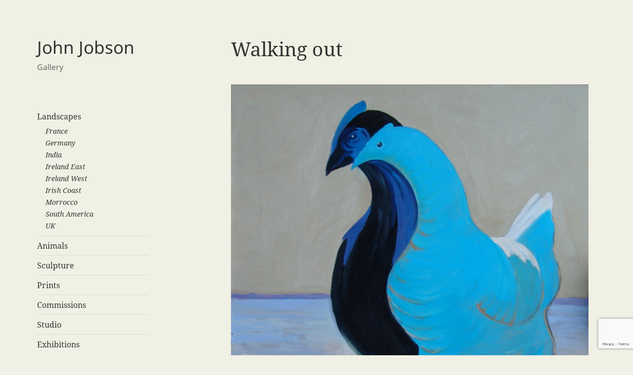

--- FILE ---
content_type: text/html; charset=utf-8
request_url: https://www.google.com/recaptcha/api2/anchor?ar=1&k=6LdCadEUAAAAAM0oOP22aHkjGvn3k33WaOZpcwKV&co=aHR0cHM6Ly9qb2huam9ic29uLmNvbTo0NDM.&hl=en&v=9TiwnJFHeuIw_s0wSd3fiKfN&size=invisible&anchor-ms=20000&execute-ms=30000&cb=iey7t44g8hhh
body_size: 48193
content:
<!DOCTYPE HTML><html dir="ltr" lang="en"><head><meta http-equiv="Content-Type" content="text/html; charset=UTF-8">
<meta http-equiv="X-UA-Compatible" content="IE=edge">
<title>reCAPTCHA</title>
<style type="text/css">
/* cyrillic-ext */
@font-face {
  font-family: 'Roboto';
  font-style: normal;
  font-weight: 400;
  font-stretch: 100%;
  src: url(//fonts.gstatic.com/s/roboto/v48/KFO7CnqEu92Fr1ME7kSn66aGLdTylUAMa3GUBHMdazTgWw.woff2) format('woff2');
  unicode-range: U+0460-052F, U+1C80-1C8A, U+20B4, U+2DE0-2DFF, U+A640-A69F, U+FE2E-FE2F;
}
/* cyrillic */
@font-face {
  font-family: 'Roboto';
  font-style: normal;
  font-weight: 400;
  font-stretch: 100%;
  src: url(//fonts.gstatic.com/s/roboto/v48/KFO7CnqEu92Fr1ME7kSn66aGLdTylUAMa3iUBHMdazTgWw.woff2) format('woff2');
  unicode-range: U+0301, U+0400-045F, U+0490-0491, U+04B0-04B1, U+2116;
}
/* greek-ext */
@font-face {
  font-family: 'Roboto';
  font-style: normal;
  font-weight: 400;
  font-stretch: 100%;
  src: url(//fonts.gstatic.com/s/roboto/v48/KFO7CnqEu92Fr1ME7kSn66aGLdTylUAMa3CUBHMdazTgWw.woff2) format('woff2');
  unicode-range: U+1F00-1FFF;
}
/* greek */
@font-face {
  font-family: 'Roboto';
  font-style: normal;
  font-weight: 400;
  font-stretch: 100%;
  src: url(//fonts.gstatic.com/s/roboto/v48/KFO7CnqEu92Fr1ME7kSn66aGLdTylUAMa3-UBHMdazTgWw.woff2) format('woff2');
  unicode-range: U+0370-0377, U+037A-037F, U+0384-038A, U+038C, U+038E-03A1, U+03A3-03FF;
}
/* math */
@font-face {
  font-family: 'Roboto';
  font-style: normal;
  font-weight: 400;
  font-stretch: 100%;
  src: url(//fonts.gstatic.com/s/roboto/v48/KFO7CnqEu92Fr1ME7kSn66aGLdTylUAMawCUBHMdazTgWw.woff2) format('woff2');
  unicode-range: U+0302-0303, U+0305, U+0307-0308, U+0310, U+0312, U+0315, U+031A, U+0326-0327, U+032C, U+032F-0330, U+0332-0333, U+0338, U+033A, U+0346, U+034D, U+0391-03A1, U+03A3-03A9, U+03B1-03C9, U+03D1, U+03D5-03D6, U+03F0-03F1, U+03F4-03F5, U+2016-2017, U+2034-2038, U+203C, U+2040, U+2043, U+2047, U+2050, U+2057, U+205F, U+2070-2071, U+2074-208E, U+2090-209C, U+20D0-20DC, U+20E1, U+20E5-20EF, U+2100-2112, U+2114-2115, U+2117-2121, U+2123-214F, U+2190, U+2192, U+2194-21AE, U+21B0-21E5, U+21F1-21F2, U+21F4-2211, U+2213-2214, U+2216-22FF, U+2308-230B, U+2310, U+2319, U+231C-2321, U+2336-237A, U+237C, U+2395, U+239B-23B7, U+23D0, U+23DC-23E1, U+2474-2475, U+25AF, U+25B3, U+25B7, U+25BD, U+25C1, U+25CA, U+25CC, U+25FB, U+266D-266F, U+27C0-27FF, U+2900-2AFF, U+2B0E-2B11, U+2B30-2B4C, U+2BFE, U+3030, U+FF5B, U+FF5D, U+1D400-1D7FF, U+1EE00-1EEFF;
}
/* symbols */
@font-face {
  font-family: 'Roboto';
  font-style: normal;
  font-weight: 400;
  font-stretch: 100%;
  src: url(//fonts.gstatic.com/s/roboto/v48/KFO7CnqEu92Fr1ME7kSn66aGLdTylUAMaxKUBHMdazTgWw.woff2) format('woff2');
  unicode-range: U+0001-000C, U+000E-001F, U+007F-009F, U+20DD-20E0, U+20E2-20E4, U+2150-218F, U+2190, U+2192, U+2194-2199, U+21AF, U+21E6-21F0, U+21F3, U+2218-2219, U+2299, U+22C4-22C6, U+2300-243F, U+2440-244A, U+2460-24FF, U+25A0-27BF, U+2800-28FF, U+2921-2922, U+2981, U+29BF, U+29EB, U+2B00-2BFF, U+4DC0-4DFF, U+FFF9-FFFB, U+10140-1018E, U+10190-1019C, U+101A0, U+101D0-101FD, U+102E0-102FB, U+10E60-10E7E, U+1D2C0-1D2D3, U+1D2E0-1D37F, U+1F000-1F0FF, U+1F100-1F1AD, U+1F1E6-1F1FF, U+1F30D-1F30F, U+1F315, U+1F31C, U+1F31E, U+1F320-1F32C, U+1F336, U+1F378, U+1F37D, U+1F382, U+1F393-1F39F, U+1F3A7-1F3A8, U+1F3AC-1F3AF, U+1F3C2, U+1F3C4-1F3C6, U+1F3CA-1F3CE, U+1F3D4-1F3E0, U+1F3ED, U+1F3F1-1F3F3, U+1F3F5-1F3F7, U+1F408, U+1F415, U+1F41F, U+1F426, U+1F43F, U+1F441-1F442, U+1F444, U+1F446-1F449, U+1F44C-1F44E, U+1F453, U+1F46A, U+1F47D, U+1F4A3, U+1F4B0, U+1F4B3, U+1F4B9, U+1F4BB, U+1F4BF, U+1F4C8-1F4CB, U+1F4D6, U+1F4DA, U+1F4DF, U+1F4E3-1F4E6, U+1F4EA-1F4ED, U+1F4F7, U+1F4F9-1F4FB, U+1F4FD-1F4FE, U+1F503, U+1F507-1F50B, U+1F50D, U+1F512-1F513, U+1F53E-1F54A, U+1F54F-1F5FA, U+1F610, U+1F650-1F67F, U+1F687, U+1F68D, U+1F691, U+1F694, U+1F698, U+1F6AD, U+1F6B2, U+1F6B9-1F6BA, U+1F6BC, U+1F6C6-1F6CF, U+1F6D3-1F6D7, U+1F6E0-1F6EA, U+1F6F0-1F6F3, U+1F6F7-1F6FC, U+1F700-1F7FF, U+1F800-1F80B, U+1F810-1F847, U+1F850-1F859, U+1F860-1F887, U+1F890-1F8AD, U+1F8B0-1F8BB, U+1F8C0-1F8C1, U+1F900-1F90B, U+1F93B, U+1F946, U+1F984, U+1F996, U+1F9E9, U+1FA00-1FA6F, U+1FA70-1FA7C, U+1FA80-1FA89, U+1FA8F-1FAC6, U+1FACE-1FADC, U+1FADF-1FAE9, U+1FAF0-1FAF8, U+1FB00-1FBFF;
}
/* vietnamese */
@font-face {
  font-family: 'Roboto';
  font-style: normal;
  font-weight: 400;
  font-stretch: 100%;
  src: url(//fonts.gstatic.com/s/roboto/v48/KFO7CnqEu92Fr1ME7kSn66aGLdTylUAMa3OUBHMdazTgWw.woff2) format('woff2');
  unicode-range: U+0102-0103, U+0110-0111, U+0128-0129, U+0168-0169, U+01A0-01A1, U+01AF-01B0, U+0300-0301, U+0303-0304, U+0308-0309, U+0323, U+0329, U+1EA0-1EF9, U+20AB;
}
/* latin-ext */
@font-face {
  font-family: 'Roboto';
  font-style: normal;
  font-weight: 400;
  font-stretch: 100%;
  src: url(//fonts.gstatic.com/s/roboto/v48/KFO7CnqEu92Fr1ME7kSn66aGLdTylUAMa3KUBHMdazTgWw.woff2) format('woff2');
  unicode-range: U+0100-02BA, U+02BD-02C5, U+02C7-02CC, U+02CE-02D7, U+02DD-02FF, U+0304, U+0308, U+0329, U+1D00-1DBF, U+1E00-1E9F, U+1EF2-1EFF, U+2020, U+20A0-20AB, U+20AD-20C0, U+2113, U+2C60-2C7F, U+A720-A7FF;
}
/* latin */
@font-face {
  font-family: 'Roboto';
  font-style: normal;
  font-weight: 400;
  font-stretch: 100%;
  src: url(//fonts.gstatic.com/s/roboto/v48/KFO7CnqEu92Fr1ME7kSn66aGLdTylUAMa3yUBHMdazQ.woff2) format('woff2');
  unicode-range: U+0000-00FF, U+0131, U+0152-0153, U+02BB-02BC, U+02C6, U+02DA, U+02DC, U+0304, U+0308, U+0329, U+2000-206F, U+20AC, U+2122, U+2191, U+2193, U+2212, U+2215, U+FEFF, U+FFFD;
}
/* cyrillic-ext */
@font-face {
  font-family: 'Roboto';
  font-style: normal;
  font-weight: 500;
  font-stretch: 100%;
  src: url(//fonts.gstatic.com/s/roboto/v48/KFO7CnqEu92Fr1ME7kSn66aGLdTylUAMa3GUBHMdazTgWw.woff2) format('woff2');
  unicode-range: U+0460-052F, U+1C80-1C8A, U+20B4, U+2DE0-2DFF, U+A640-A69F, U+FE2E-FE2F;
}
/* cyrillic */
@font-face {
  font-family: 'Roboto';
  font-style: normal;
  font-weight: 500;
  font-stretch: 100%;
  src: url(//fonts.gstatic.com/s/roboto/v48/KFO7CnqEu92Fr1ME7kSn66aGLdTylUAMa3iUBHMdazTgWw.woff2) format('woff2');
  unicode-range: U+0301, U+0400-045F, U+0490-0491, U+04B0-04B1, U+2116;
}
/* greek-ext */
@font-face {
  font-family: 'Roboto';
  font-style: normal;
  font-weight: 500;
  font-stretch: 100%;
  src: url(//fonts.gstatic.com/s/roboto/v48/KFO7CnqEu92Fr1ME7kSn66aGLdTylUAMa3CUBHMdazTgWw.woff2) format('woff2');
  unicode-range: U+1F00-1FFF;
}
/* greek */
@font-face {
  font-family: 'Roboto';
  font-style: normal;
  font-weight: 500;
  font-stretch: 100%;
  src: url(//fonts.gstatic.com/s/roboto/v48/KFO7CnqEu92Fr1ME7kSn66aGLdTylUAMa3-UBHMdazTgWw.woff2) format('woff2');
  unicode-range: U+0370-0377, U+037A-037F, U+0384-038A, U+038C, U+038E-03A1, U+03A3-03FF;
}
/* math */
@font-face {
  font-family: 'Roboto';
  font-style: normal;
  font-weight: 500;
  font-stretch: 100%;
  src: url(//fonts.gstatic.com/s/roboto/v48/KFO7CnqEu92Fr1ME7kSn66aGLdTylUAMawCUBHMdazTgWw.woff2) format('woff2');
  unicode-range: U+0302-0303, U+0305, U+0307-0308, U+0310, U+0312, U+0315, U+031A, U+0326-0327, U+032C, U+032F-0330, U+0332-0333, U+0338, U+033A, U+0346, U+034D, U+0391-03A1, U+03A3-03A9, U+03B1-03C9, U+03D1, U+03D5-03D6, U+03F0-03F1, U+03F4-03F5, U+2016-2017, U+2034-2038, U+203C, U+2040, U+2043, U+2047, U+2050, U+2057, U+205F, U+2070-2071, U+2074-208E, U+2090-209C, U+20D0-20DC, U+20E1, U+20E5-20EF, U+2100-2112, U+2114-2115, U+2117-2121, U+2123-214F, U+2190, U+2192, U+2194-21AE, U+21B0-21E5, U+21F1-21F2, U+21F4-2211, U+2213-2214, U+2216-22FF, U+2308-230B, U+2310, U+2319, U+231C-2321, U+2336-237A, U+237C, U+2395, U+239B-23B7, U+23D0, U+23DC-23E1, U+2474-2475, U+25AF, U+25B3, U+25B7, U+25BD, U+25C1, U+25CA, U+25CC, U+25FB, U+266D-266F, U+27C0-27FF, U+2900-2AFF, U+2B0E-2B11, U+2B30-2B4C, U+2BFE, U+3030, U+FF5B, U+FF5D, U+1D400-1D7FF, U+1EE00-1EEFF;
}
/* symbols */
@font-face {
  font-family: 'Roboto';
  font-style: normal;
  font-weight: 500;
  font-stretch: 100%;
  src: url(//fonts.gstatic.com/s/roboto/v48/KFO7CnqEu92Fr1ME7kSn66aGLdTylUAMaxKUBHMdazTgWw.woff2) format('woff2');
  unicode-range: U+0001-000C, U+000E-001F, U+007F-009F, U+20DD-20E0, U+20E2-20E4, U+2150-218F, U+2190, U+2192, U+2194-2199, U+21AF, U+21E6-21F0, U+21F3, U+2218-2219, U+2299, U+22C4-22C6, U+2300-243F, U+2440-244A, U+2460-24FF, U+25A0-27BF, U+2800-28FF, U+2921-2922, U+2981, U+29BF, U+29EB, U+2B00-2BFF, U+4DC0-4DFF, U+FFF9-FFFB, U+10140-1018E, U+10190-1019C, U+101A0, U+101D0-101FD, U+102E0-102FB, U+10E60-10E7E, U+1D2C0-1D2D3, U+1D2E0-1D37F, U+1F000-1F0FF, U+1F100-1F1AD, U+1F1E6-1F1FF, U+1F30D-1F30F, U+1F315, U+1F31C, U+1F31E, U+1F320-1F32C, U+1F336, U+1F378, U+1F37D, U+1F382, U+1F393-1F39F, U+1F3A7-1F3A8, U+1F3AC-1F3AF, U+1F3C2, U+1F3C4-1F3C6, U+1F3CA-1F3CE, U+1F3D4-1F3E0, U+1F3ED, U+1F3F1-1F3F3, U+1F3F5-1F3F7, U+1F408, U+1F415, U+1F41F, U+1F426, U+1F43F, U+1F441-1F442, U+1F444, U+1F446-1F449, U+1F44C-1F44E, U+1F453, U+1F46A, U+1F47D, U+1F4A3, U+1F4B0, U+1F4B3, U+1F4B9, U+1F4BB, U+1F4BF, U+1F4C8-1F4CB, U+1F4D6, U+1F4DA, U+1F4DF, U+1F4E3-1F4E6, U+1F4EA-1F4ED, U+1F4F7, U+1F4F9-1F4FB, U+1F4FD-1F4FE, U+1F503, U+1F507-1F50B, U+1F50D, U+1F512-1F513, U+1F53E-1F54A, U+1F54F-1F5FA, U+1F610, U+1F650-1F67F, U+1F687, U+1F68D, U+1F691, U+1F694, U+1F698, U+1F6AD, U+1F6B2, U+1F6B9-1F6BA, U+1F6BC, U+1F6C6-1F6CF, U+1F6D3-1F6D7, U+1F6E0-1F6EA, U+1F6F0-1F6F3, U+1F6F7-1F6FC, U+1F700-1F7FF, U+1F800-1F80B, U+1F810-1F847, U+1F850-1F859, U+1F860-1F887, U+1F890-1F8AD, U+1F8B0-1F8BB, U+1F8C0-1F8C1, U+1F900-1F90B, U+1F93B, U+1F946, U+1F984, U+1F996, U+1F9E9, U+1FA00-1FA6F, U+1FA70-1FA7C, U+1FA80-1FA89, U+1FA8F-1FAC6, U+1FACE-1FADC, U+1FADF-1FAE9, U+1FAF0-1FAF8, U+1FB00-1FBFF;
}
/* vietnamese */
@font-face {
  font-family: 'Roboto';
  font-style: normal;
  font-weight: 500;
  font-stretch: 100%;
  src: url(//fonts.gstatic.com/s/roboto/v48/KFO7CnqEu92Fr1ME7kSn66aGLdTylUAMa3OUBHMdazTgWw.woff2) format('woff2');
  unicode-range: U+0102-0103, U+0110-0111, U+0128-0129, U+0168-0169, U+01A0-01A1, U+01AF-01B0, U+0300-0301, U+0303-0304, U+0308-0309, U+0323, U+0329, U+1EA0-1EF9, U+20AB;
}
/* latin-ext */
@font-face {
  font-family: 'Roboto';
  font-style: normal;
  font-weight: 500;
  font-stretch: 100%;
  src: url(//fonts.gstatic.com/s/roboto/v48/KFO7CnqEu92Fr1ME7kSn66aGLdTylUAMa3KUBHMdazTgWw.woff2) format('woff2');
  unicode-range: U+0100-02BA, U+02BD-02C5, U+02C7-02CC, U+02CE-02D7, U+02DD-02FF, U+0304, U+0308, U+0329, U+1D00-1DBF, U+1E00-1E9F, U+1EF2-1EFF, U+2020, U+20A0-20AB, U+20AD-20C0, U+2113, U+2C60-2C7F, U+A720-A7FF;
}
/* latin */
@font-face {
  font-family: 'Roboto';
  font-style: normal;
  font-weight: 500;
  font-stretch: 100%;
  src: url(//fonts.gstatic.com/s/roboto/v48/KFO7CnqEu92Fr1ME7kSn66aGLdTylUAMa3yUBHMdazQ.woff2) format('woff2');
  unicode-range: U+0000-00FF, U+0131, U+0152-0153, U+02BB-02BC, U+02C6, U+02DA, U+02DC, U+0304, U+0308, U+0329, U+2000-206F, U+20AC, U+2122, U+2191, U+2193, U+2212, U+2215, U+FEFF, U+FFFD;
}
/* cyrillic-ext */
@font-face {
  font-family: 'Roboto';
  font-style: normal;
  font-weight: 900;
  font-stretch: 100%;
  src: url(//fonts.gstatic.com/s/roboto/v48/KFO7CnqEu92Fr1ME7kSn66aGLdTylUAMa3GUBHMdazTgWw.woff2) format('woff2');
  unicode-range: U+0460-052F, U+1C80-1C8A, U+20B4, U+2DE0-2DFF, U+A640-A69F, U+FE2E-FE2F;
}
/* cyrillic */
@font-face {
  font-family: 'Roboto';
  font-style: normal;
  font-weight: 900;
  font-stretch: 100%;
  src: url(//fonts.gstatic.com/s/roboto/v48/KFO7CnqEu92Fr1ME7kSn66aGLdTylUAMa3iUBHMdazTgWw.woff2) format('woff2');
  unicode-range: U+0301, U+0400-045F, U+0490-0491, U+04B0-04B1, U+2116;
}
/* greek-ext */
@font-face {
  font-family: 'Roboto';
  font-style: normal;
  font-weight: 900;
  font-stretch: 100%;
  src: url(//fonts.gstatic.com/s/roboto/v48/KFO7CnqEu92Fr1ME7kSn66aGLdTylUAMa3CUBHMdazTgWw.woff2) format('woff2');
  unicode-range: U+1F00-1FFF;
}
/* greek */
@font-face {
  font-family: 'Roboto';
  font-style: normal;
  font-weight: 900;
  font-stretch: 100%;
  src: url(//fonts.gstatic.com/s/roboto/v48/KFO7CnqEu92Fr1ME7kSn66aGLdTylUAMa3-UBHMdazTgWw.woff2) format('woff2');
  unicode-range: U+0370-0377, U+037A-037F, U+0384-038A, U+038C, U+038E-03A1, U+03A3-03FF;
}
/* math */
@font-face {
  font-family: 'Roboto';
  font-style: normal;
  font-weight: 900;
  font-stretch: 100%;
  src: url(//fonts.gstatic.com/s/roboto/v48/KFO7CnqEu92Fr1ME7kSn66aGLdTylUAMawCUBHMdazTgWw.woff2) format('woff2');
  unicode-range: U+0302-0303, U+0305, U+0307-0308, U+0310, U+0312, U+0315, U+031A, U+0326-0327, U+032C, U+032F-0330, U+0332-0333, U+0338, U+033A, U+0346, U+034D, U+0391-03A1, U+03A3-03A9, U+03B1-03C9, U+03D1, U+03D5-03D6, U+03F0-03F1, U+03F4-03F5, U+2016-2017, U+2034-2038, U+203C, U+2040, U+2043, U+2047, U+2050, U+2057, U+205F, U+2070-2071, U+2074-208E, U+2090-209C, U+20D0-20DC, U+20E1, U+20E5-20EF, U+2100-2112, U+2114-2115, U+2117-2121, U+2123-214F, U+2190, U+2192, U+2194-21AE, U+21B0-21E5, U+21F1-21F2, U+21F4-2211, U+2213-2214, U+2216-22FF, U+2308-230B, U+2310, U+2319, U+231C-2321, U+2336-237A, U+237C, U+2395, U+239B-23B7, U+23D0, U+23DC-23E1, U+2474-2475, U+25AF, U+25B3, U+25B7, U+25BD, U+25C1, U+25CA, U+25CC, U+25FB, U+266D-266F, U+27C0-27FF, U+2900-2AFF, U+2B0E-2B11, U+2B30-2B4C, U+2BFE, U+3030, U+FF5B, U+FF5D, U+1D400-1D7FF, U+1EE00-1EEFF;
}
/* symbols */
@font-face {
  font-family: 'Roboto';
  font-style: normal;
  font-weight: 900;
  font-stretch: 100%;
  src: url(//fonts.gstatic.com/s/roboto/v48/KFO7CnqEu92Fr1ME7kSn66aGLdTylUAMaxKUBHMdazTgWw.woff2) format('woff2');
  unicode-range: U+0001-000C, U+000E-001F, U+007F-009F, U+20DD-20E0, U+20E2-20E4, U+2150-218F, U+2190, U+2192, U+2194-2199, U+21AF, U+21E6-21F0, U+21F3, U+2218-2219, U+2299, U+22C4-22C6, U+2300-243F, U+2440-244A, U+2460-24FF, U+25A0-27BF, U+2800-28FF, U+2921-2922, U+2981, U+29BF, U+29EB, U+2B00-2BFF, U+4DC0-4DFF, U+FFF9-FFFB, U+10140-1018E, U+10190-1019C, U+101A0, U+101D0-101FD, U+102E0-102FB, U+10E60-10E7E, U+1D2C0-1D2D3, U+1D2E0-1D37F, U+1F000-1F0FF, U+1F100-1F1AD, U+1F1E6-1F1FF, U+1F30D-1F30F, U+1F315, U+1F31C, U+1F31E, U+1F320-1F32C, U+1F336, U+1F378, U+1F37D, U+1F382, U+1F393-1F39F, U+1F3A7-1F3A8, U+1F3AC-1F3AF, U+1F3C2, U+1F3C4-1F3C6, U+1F3CA-1F3CE, U+1F3D4-1F3E0, U+1F3ED, U+1F3F1-1F3F3, U+1F3F5-1F3F7, U+1F408, U+1F415, U+1F41F, U+1F426, U+1F43F, U+1F441-1F442, U+1F444, U+1F446-1F449, U+1F44C-1F44E, U+1F453, U+1F46A, U+1F47D, U+1F4A3, U+1F4B0, U+1F4B3, U+1F4B9, U+1F4BB, U+1F4BF, U+1F4C8-1F4CB, U+1F4D6, U+1F4DA, U+1F4DF, U+1F4E3-1F4E6, U+1F4EA-1F4ED, U+1F4F7, U+1F4F9-1F4FB, U+1F4FD-1F4FE, U+1F503, U+1F507-1F50B, U+1F50D, U+1F512-1F513, U+1F53E-1F54A, U+1F54F-1F5FA, U+1F610, U+1F650-1F67F, U+1F687, U+1F68D, U+1F691, U+1F694, U+1F698, U+1F6AD, U+1F6B2, U+1F6B9-1F6BA, U+1F6BC, U+1F6C6-1F6CF, U+1F6D3-1F6D7, U+1F6E0-1F6EA, U+1F6F0-1F6F3, U+1F6F7-1F6FC, U+1F700-1F7FF, U+1F800-1F80B, U+1F810-1F847, U+1F850-1F859, U+1F860-1F887, U+1F890-1F8AD, U+1F8B0-1F8BB, U+1F8C0-1F8C1, U+1F900-1F90B, U+1F93B, U+1F946, U+1F984, U+1F996, U+1F9E9, U+1FA00-1FA6F, U+1FA70-1FA7C, U+1FA80-1FA89, U+1FA8F-1FAC6, U+1FACE-1FADC, U+1FADF-1FAE9, U+1FAF0-1FAF8, U+1FB00-1FBFF;
}
/* vietnamese */
@font-face {
  font-family: 'Roboto';
  font-style: normal;
  font-weight: 900;
  font-stretch: 100%;
  src: url(//fonts.gstatic.com/s/roboto/v48/KFO7CnqEu92Fr1ME7kSn66aGLdTylUAMa3OUBHMdazTgWw.woff2) format('woff2');
  unicode-range: U+0102-0103, U+0110-0111, U+0128-0129, U+0168-0169, U+01A0-01A1, U+01AF-01B0, U+0300-0301, U+0303-0304, U+0308-0309, U+0323, U+0329, U+1EA0-1EF9, U+20AB;
}
/* latin-ext */
@font-face {
  font-family: 'Roboto';
  font-style: normal;
  font-weight: 900;
  font-stretch: 100%;
  src: url(//fonts.gstatic.com/s/roboto/v48/KFO7CnqEu92Fr1ME7kSn66aGLdTylUAMa3KUBHMdazTgWw.woff2) format('woff2');
  unicode-range: U+0100-02BA, U+02BD-02C5, U+02C7-02CC, U+02CE-02D7, U+02DD-02FF, U+0304, U+0308, U+0329, U+1D00-1DBF, U+1E00-1E9F, U+1EF2-1EFF, U+2020, U+20A0-20AB, U+20AD-20C0, U+2113, U+2C60-2C7F, U+A720-A7FF;
}
/* latin */
@font-face {
  font-family: 'Roboto';
  font-style: normal;
  font-weight: 900;
  font-stretch: 100%;
  src: url(//fonts.gstatic.com/s/roboto/v48/KFO7CnqEu92Fr1ME7kSn66aGLdTylUAMa3yUBHMdazQ.woff2) format('woff2');
  unicode-range: U+0000-00FF, U+0131, U+0152-0153, U+02BB-02BC, U+02C6, U+02DA, U+02DC, U+0304, U+0308, U+0329, U+2000-206F, U+20AC, U+2122, U+2191, U+2193, U+2212, U+2215, U+FEFF, U+FFFD;
}

</style>
<link rel="stylesheet" type="text/css" href="https://www.gstatic.com/recaptcha/releases/9TiwnJFHeuIw_s0wSd3fiKfN/styles__ltr.css">
<script nonce="gWxgli8SOc8KQClRM2LQbA" type="text/javascript">window['__recaptcha_api'] = 'https://www.google.com/recaptcha/api2/';</script>
<script type="text/javascript" src="https://www.gstatic.com/recaptcha/releases/9TiwnJFHeuIw_s0wSd3fiKfN/recaptcha__en.js" nonce="gWxgli8SOc8KQClRM2LQbA">
      
    </script></head>
<body><div id="rc-anchor-alert" class="rc-anchor-alert"></div>
<input type="hidden" id="recaptcha-token" value="[base64]">
<script type="text/javascript" nonce="gWxgli8SOc8KQClRM2LQbA">
      recaptcha.anchor.Main.init("[\x22ainput\x22,[\x22bgdata\x22,\x22\x22,\[base64]/[base64]/[base64]/[base64]/cjw8ejpyPj4+eil9Y2F0Y2gobCl7dGhyb3cgbDt9fSxIPWZ1bmN0aW9uKHcsdCx6KXtpZih3PT0xOTR8fHc9PTIwOCl0LnZbd10/dC52W3ddLmNvbmNhdCh6KTp0LnZbd109b2Yoeix0KTtlbHNle2lmKHQuYkImJnchPTMxNylyZXR1cm47dz09NjZ8fHc9PTEyMnx8dz09NDcwfHx3PT00NHx8dz09NDE2fHx3PT0zOTd8fHc9PTQyMXx8dz09Njh8fHc9PTcwfHx3PT0xODQ/[base64]/[base64]/[base64]/bmV3IGRbVl0oSlswXSk6cD09Mj9uZXcgZFtWXShKWzBdLEpbMV0pOnA9PTM/bmV3IGRbVl0oSlswXSxKWzFdLEpbMl0pOnA9PTQ/[base64]/[base64]/[base64]/[base64]\x22,\[base64]\\u003d\x22,\x22bkpRw7bDrsKkb0EoS8OZwqYRw7wFw4QbKC5FfDMQAcKoasOXwrrDrcKTwo/Cu23DkcOHFcKvEcKhEcKVw4zDmcKcw5vChS7CmRMfJV9jVE/DlMOlQcOjIsKwJMKgwoMBCnxSZWnCmw/Clm5MwozDkm5+dMKvwq/[base64]/Dq3Eqw6PCs8KwwoFfwqRSD8Oew6/Cp8KsPMONGsKIwrDCvcK2w4ljw4TCncK5w5FsdcKMTcOhJcO4w47Cn07CocO7NCzDnXvCqlwowoLCjMKkM8OpwpUzwqMeIlYqwpAFBcKlw6QNNWITwoEgwpvDp1jCn8KgBHwSw73CkypmHcOUwr/DusORwoDCpHDDo8KPXDhIwrfDjWB3PMOqwopxwqHCo8O8w69iw5dhwqXChVRDSCXCicOiJyJUw63ChMKgPxRyworCrGbChSoePC/[base64]/K8Oiw57ChjXCmsKGw7VBwpbDkgrDqsOLV8OsA8OQJkFobmg7w74pYk/CgMKvXFkIw5TDo3Z7WMO9QF/[base64]/DvsKXw7XDr8K1w4lTwrvCtcOFWsOsKsO+w7JmwrM5wqomEGXDnsOKd8Ogw6k8w71iwrkXNSV9w7paw6N1I8ONCmR6wqjDu8O9w7LDocK1YTjDviXDkSTChHbClcKwFcOhGw7Dk8OpK8KnwqlXOhjDr2TDuxfCjwQ1wr/CsR80wp3ChcKGwoN+wqJfAFPDnsKkw4UpFG9Sb8KCwp7DusK7DMOXNsKiwpgRGMOowpPDkMKuJkNcw6DClQkWXhJ4w4rCscOoK8OHawnCun5OwrlmaGfCnsO6w7xnXWZGIsOQwrgrfcKjdcKOwrRpw5lHfTTCjw9zwozCh8KcHUUJw5kXwqEAesKuw53CtW/Ck8O4ScOPwqzCkzR3AzLDi8ONwprCnjXCizR8wo0VDVnCtsO3wqYibcObBMKCLUpmw5zDnn89w4EBLGnCg8OzXl58woNhw7DCp8O1w6M7wovChsKbZcKjw4AmQSF9C2FLaMOyFcORwqgmwp4/w7FrSMORfh5pF2VHw63DggDDhMOWFiMtfFw4w7DCinhHSG5qJCbDiXrCkgYEQXMUwoDDvlXCjRxjeFNVXAMCMsKLw7kJJDXCv8KmwoU4woMuQsOJKsKmUAN/NMOQwrQNwrh4w6bCj8OrEcOiJnTDhcOPB8K/wqLCoxtXw5jCrRbCpijCnMK0w6XDtMKTwrw5w6sAUQ4DwpcYdBp/wpzDvsONAsK4w5XCvMOOw5IGJ8K9LThCw6oHLcKFw4Atw6hAYcKUw6VZw4QpwpfCosKmJwHDnnHCucOMw7nDg01JWcOXw5fDv3UTKGnChEkbw4xhDMK1wrYRR0fDgMO9YhoMwp4mR8KNwovClsKHX8OtQsOxw7/Co8KTSgQWw6oQRsONSMKawozCiH7CncOVwoXCvTcQLMObAETDvTA+w7A3VS4Nw6jCvHZBwqzDosK4w5RsbcKew7jCnMOlOsO9w4LDtMOgwo7CmhLClnxJWmzDgMKkFllow6fDg8KMwr9fwrrDscOowq3ChW5kVWkyw7Q5wpTCqQwow5QUwpQXw5HDrcOTAcKNfsOBw4/CkcKcwrbDvkxIw57Dk8OYQThfEsOBHmfDiAnCiHvCnsKId8OswoTDh8OUQnXCo8Knw7AoMsKVw4nDsgTCtcKoaFfDs2fCui3Dn0PDt8Oow5x+w6bChjTCsWQ3wp8pw6N8KsKvacOGw51SwqhcwqDCuWvDn1cTw53DgS/[base64]/[base64]/CnTLCjcOjYcKXbHTDpCdzKsOVwoQHw73DhcOhIFpedkVEwqUkwqssCsKqw482wqPDsWt+wqzCu1dLwq/CjjZaVsOBw4TDvsKFw5rDkAZ+LkzCh8OmUBlUfsKhICXCjX3DoMOsb1rCkC4ABFnDuCLCn8OQwpPDgMOlDDXCiGI9wrjDuik6w7HCpcK5woY/wrnDmA1tXTzDgsOTw4VWKMOhwoLDgXrDp8OxGDzCvkwrwo3CtMKkwqkFwqMHdcK1D3h3csKwwrknSMOsZsOewpzChcOHw7LDuhFuHsKpUcKhQjfDumJDwqU1wpBBbsKswrLDhibCqXlSacKlT8KvwowMDyw9Uj4MccKhwo/CkwHDiMOzwojCvB5YFykXGg11w6hQw5vDuWwqw5bDt0vDtVPCo8OFWcOYEMOcw710SQTCmsKcD2jDtsOmwrHDqj/DrlkYwo7Co3cIwp/DqRXDlMOXw5d7wp7DksOVw4dHwp1TwoBVw69rNsK6FsKEOUHDpMKbBVgRZMKew4Y1w6XDumbCsgcnw4rCicOMwpBtLcKpeHvDnsO/FcOaVWrChFjDvcKyDgwwHALDnMOJXnfCt8Oywp/DtgHCljDDiMOCwpZtKT8MKMOWf096w6Qnw7JPacKTw75KCnjDh8KAw7zDt8KeJ8OmwoZTbSTCgUjDg8KDSsOpwqPDoMKhwqHCncK6wpXCtihNwrACXk/CohxMWFPDjTbCksK+w5nDsUMkwq9Ww7snwpw1Z8KUVMO3Px/DkMKow4FLJRUFbMOjKB4vHMKgw5lxNMOVfMOxLcKjZwPDgUBxMMKQw5pxwoPDk8KtwpbDm8KPERwrwq1fAsOvwr3DvsKsIcKYXMKLw79lwpsawqjDkmDCi8K6OUsBWFnDpVjCk3N+bn16e2bDjBrDqW/DncOCaC0Gc8KewrbDpVHDjxzDrMKJwrvCssOFwo1rw6pGXGzDogXDvA3DuyjChB/CncOUZcKZacKmw4/DilY3TnbCmsOUwr97w6JbZWXChxIgJilNw4V6JBxYw7cjw4LDk8KTwqd6ZcOPwotkEk53QVrDrMKuHcOjecKycAtqwrBYD8KPZmtew7Y8w4pCw4/DvcOVw4AnNUXCucKXw7DDi15VAUABX8KPDDrDtcKCwq4AWcKydxwcLsOLD8OiwqVlOn4ZVMOTZlTDjwPCmsKiw6/CjsOfUMK9wpwpwqbCoMOIESXCjsO1b8K4BylKbsO+E2TCpzM2w4zDiS7Dv1fCsCjDujnDt0YIwobDnTLCicOKYBlMIMKRwoQYw7B8w7vCkxE/w7Q8NsKDWWvCv8K2ZcKuQDzChhnDnSc6AB81CsOiDsOkw5lDw4ZFH8K4w4XDqVFcIU7DjsOnwpRLBMKRESHDtsKKwqvCt8KCw6xPwol2GH9pNALCmQXCvH/DlUrCgMK3fMORfMOUIk/DicOpewbDmGd2XVzDv8KMDcO4woIGP105UcO5Y8Krw7Y3VcKYwqHDlUkyQgLCsR1TwpUTwq/ClWvDqypvw5tswoDDiQDCs8KmUMKbwqDCiRprwpTDtUxCTcK7VG42w65+w7Yjw7J9wrdNRcOuDsORecOUQcOtL8OSw4nDqVTCmHDCi8KCwpvDhcOTa37DsDQqwq/CrsOswq/Cl8K9GjN4wqNBwqTDhDsiAsKcw5XCiBYMwo1Sw68HbsOLwqPDj2EXTxVOM8KeAMOhwqojQMKkWWzDh8OQO8OSIsO/wrYIb8K4bMKpw6JnWxrDpwnDqQZ6w6lFQRDDj8KyYcOawqI8TMK4dsKVNUTClcKXV8OZw5/[base64]/[base64]/B2HDjiXCjcOrflDDhyhzSsKWAEbDgMOBDcOTH8Owwop9P8Oyw5nCl8ORwprDtytPNQ/DmQULw5Mzw5QbWcKpwr7Cr8O1w4E/w4/CsBElw5/Cn8KLw7DDsEglwqZRwoRxMcO4w5HCt2TDlG7CgcO4BsKnw7TDrMK7DsKlwqPCncOZwqk8w75/[base64]/P8O+XRLDgMK6w6/CpDXCl8KPw4fCgcOjE8OmdBV3R8KpBi8two5Rw4HDlwZQwqhqwrAZBA/Dt8Ksw6JOQMKNwo/CpiN5ScOVw5bDvnjCkHcHw68mw4s4AMKrX2I/wqfDh8OKD15ww6g6w5DCvyxkw4/[base64]/CMOWRsOxQMKtwojCn8KmbDZ6wpcrw5Ayw4bClhDCj8OYTcOzw5bCiAYnw785wppbwpNDwpzDmVzDum/CsHZSw5HCqMOFwp/[base64]/RMK+VD0JQMKJw7/[base64]/[base64]/ClT5/wq0haMOJw78Iw7wgF8OTCMKjw5zDvsKBbcKMwqxRw4HDtcKlNxkiGcKMAzPCu8OZwoFCw6BFwogewq/Dk8OceMKIw7zChMKWwrAjS1fDksKdw6DCgMK+OwZOw4/DhcKfHwLCh8O7wqrCvsO+w63CmMKtwp8Ww7XDlsKHWcOoPMOHNBbCilXCmMKPHTfDncOKw5XDtcOyFVcWBVEow45gw6Flw49TwpBzBm/CiG3DnB/ComQnTcKMTz8lw5Z2w4HDlxTCucOuwoNmVsOkFSLDhzrCk8KYVAzDmWnCqAcQV8ONRF0cX3TDsMORw5wYwo8BVsOSw7/CkGnCgMO8w4oow6PCnF3DohsTPA/Crn8XTcKvE8KLIsOWXsOBF8O8SGzDnsKmH8OowoLCjsKCfcOww4pwDS7CjVPClXvCt8O6w4YKN0fCphvCpHZ9wpJXw51Mw7VDQGFMwrsRaMOIw5pBwrIvOl/ClMKbw7fCn8OXwqMQTx3Dmw8UPMKzXMOvw71QwrLClMOjHcOnw6XDkzzDhy/[base64]/[base64]/[base64]/DsyLDtcKkwrPCtMOjwpYfwq/Cqxggw5dlwoZ0w7AiejXDscKQwqYtwqZ+P0Qqw54rM8OVw4/CijwcH8OGU8KdFMKIw7jDmsOVCMOhJ8KpwpTDuAHDun3Dpg/[base64]/DrMObblvDoXwrw7jDnQ/[base64]/[base64]/DjMOACWg0OcOpMsKxJ3fCocO5LBwjbcO+wpQPNhbCnk9Lw54qTMKwO1EUw4/DinTDh8O7wp81NMOUwqvComQ8w4defsODAxDCtEPDhw9PaS7CjMOyw4XDiTA+bUEAH8KIwqkgwrpDw73CtlY1Pl3CuhzDuMKyQhzDrsOhwpYow5Upwqp0woNOfMKed2BzV8O/[base64]/DhRLDrFDCmlobLcO3w440wqBDwpdXS3PDrsODbX8RNcKeb0Qmw6QvTHXCqcKCwq4RLcOvw4M+wonDocKaw4Qrw5PCpzrCh8ObwpUpw5LDuMK5wr5nwrEOcMKQB8KZNCJ/w6PDvMO/w5jDtVbDkDgAwo/[base64]/CisOhNsO5DMK4FRkNRFbCgcKTf8K5wp1xw4XCliYPwqcow4jCncKYFnBIbDo5wr3DqFrChE3CthHDrMOFG8Kdw4LDiC/DnMK0XRbCkzhLw4wfZcKlwrTCm8OlHcOHwrvCosK7WmDCsWbCjzDDpHXDqDcXw54dG8O9R8K/w4EvX8Kqw7fCicKNw68zJQjDoMKdPmNDJcO1XsOnenvChmfDl8Ovw5svDG3CuCNbwo4lNcOsT0F0w6TClsOFMsK1wpjCtB9EFcO4AUcLLsOsbADDm8OEYivDqsKjwpNvUMKIw7DDucO/HGkpZmTDgXETOMKHSDXClMOPwoDChsOVDcKtw4l1TMKKUMKCT2IVBg3DsTlcwqcKwqHDkMO9KcOVdcKXcW9uPDbDqyQPwobCimvDuQtof2Q/w7tVWcOsw498UAbCpsKHR8KDQ8OfbMKCZWVgSF3Dv2zDjcOHY8K+ZcKtwrbCjkvCt8OUWDoFU1DCgcKQIFQcOUImFcKqwpzDnT3CuhbDvTAXw5QRw7/[base64]/[base64]/w4zCsmrCssKJOMKswr3CicOpSSjDtsOiwoHCnwbCrFEZw5fDlC8Bw50YfWHCpcKhwrfDuhfCkUfClMK8wrlhw5hJw404w79dwr/[base64]/CocKbJXnCsMOsw75rw4DDvsOSdD/CuhMrw6TDtTo+b30rI8O4ScK5cH1yw6TDk2drw5bCmipGCsK4QTLDlMODwqYnwq9Vwro3w4/CpMKAwq/DhxTCmkJFw71rCMOncHfDmcOrHcOENSTDujE0wqrCmU/Ch8Odw4DDvXhdKFXCp8Kqwpkwa8KjwpEcw5rCrWfDtCwhw7wtw4N7wqbDmThfw4dTM8KkJ1xfWHzCh8O8ZFnDucOnwpRsw5ZowqzCscKjw6MLQ8KIw4MGYGrDlMKUw4xowpo8cMONwrIFLsKgwpTCv2PDlHfCqMOwwpAaX10uwqJWbMK/[base64]/VjkOfHvCuGZFwoXDuMK2SsObIsKifFvCp8Kdw4/DlMK5wrBgw5xYGQzCojTCiTluwozChGUjdGzCqAY+VwEywpXDoMKLwr8uwo7CusOtDsO9RsK9I8KRJEBKw5jDnDvCmwrDhi/ChnvCjcKRCsONWlYdDVBoNMO8w6Njw4t4c8K0wqjDkEIMAQMkw5bCuT0/VB/[base64]/[base64]/[base64]/woseDE7CisKjw5Uhwr/[base64]/CiMKUCUAAw4XDsWw9wrLDukdVL2jCrnbDvcOoFh9Rw67CosONw7opw7PDqmPChjfDv3/DvV82Ig/CucK5w7JUd8KAFhkIw44zw7dgwqrCrlIRFMOBwpbDmcK0wo/[base64]/[base64]/ScKiwqbCmcOlw5hvdcO+Hk5Owp/CvCtER8KywqzCnHR/ZBhZw5/DhcO1KcOtw5fCmQR0G8KeGmPDrU3DpXtew4ESPcOORcOew6HCthjDkHcUT8OxwoBDN8Odw5vDusKOw75WK3k+wpHCoMOUazdOURvCjz5cT8OKf8OfPGN/w7rDpCbDt8KgdcOPccKRAMO9T8K6KMOvwqZ3wpJiIxvDhTQaNULDsSXDvVAuwo4yBxNtXDM9PRTCrMK1WcOQIsKxw4XDpD3Cjz/[base64]/[base64]/Dr8KOwqlCZ31TNMOUwptjwrzDucK1HsO4Z8Kmw6LClsKBfE8sw4PDpMKKfsKRNMKvw7fDg8KZw59zQiglcMO/Bjd4PQdxw4vDtMOofWVRYEVlGcK/wqpuw6FNw7IQwpx8w53Cr3ppLsObwr1eeMOdw4XCmxQPwp/[base64]/CpcKXw6ZoCSAXw7HCsMKEJ8OjwqzDu8OOw7tnwoIdEDBnIlzDosK0JDvDmsKCw5HDm2LCn0/DvsOxHsKBw5BBwqzCqnRuLCwRw5XCtVLCm8KZw5/CvzcKw6g2wqRna8Otwo/[base64]/wqEjFQZoPA8SwrTCpcKdc8O9cMK2HRDCmD3CpcKQwr0jwq0qN8OjW0hpw4fCsMKLTStMcy7DlsKNMGXChFVxT8KkBcKAfwEGwovDjsOewrzDmTQFf8O9w47CmcK3w5ANw4pZw75wwrrDhsOjasO/EsODw5Q6wqQ4IcKfJ24uw7zCkhNOwqPCrS4fw6zDuhTClX8qw5zClsOvwqtRMQLDqsOowp5cFcO/WMO7wpNQMMKZKlRzK2vDq8KcAMKDPsOTaBZZWsK8KMKweGJeHhXDusOCw7pobcOHYHNLTmhTwr/DscO9SDjDrg/CqXLDlBvCvsKHwrEYFcOHwpHCpTzCo8OvbjrCoAxBYlNvUMKDN8KeRibCuBoHw5pfEgzDiMOsworCgcO+fBgEw7/CrFViQ3TCg8K+wpTDtMOPwoTDmsOWw53DvcKrw4ZbKWTDrcKcEHglLsOTw4AZw4bCh8OXw77DvnHDi8K/wpfCssKBwpZcRcKDKVHDgsKnZcKfRMO8w63DtQxmw5IIw4YbC8KRNxPCksOJwqbCmiDCuMOTwq/DhcOVchEqw4XCjcKUwrbDiFh9w6N7UcOQw70zDsO+wqRVwqJzd39UfXHDij5/OVFiwqc9w63DnsKiwpvDqy5OwpFUwrkTPUopwo/Dk8O8ZsOQRcK7LsKFXFU1wq5Qw5HDhVnDux3ClmQWK8K7woxxL8Otwolpw6TDoX/DoSctwpTDh8KWw7LCosOJA8OhwpLDicKZwpR0ecKqWD1ow4HCucO6wr/[base64]/Cmy0cwrLDkxZAIBvDp8O/an5DZ3Jkw47Dmh0SFnVhwodDbMKAw7cpCcOwwo0mw6J7e8O/wqTCpiQLwoLCt2DDm8OsL2zDpMK6JcODGsKuw5vDgMKkLjwRw5PDgAQoRcKJwrFXNADDiRwvw5lTMUx8w7TCpU13wrTDp8OmWsKrwqzCoDbDu14Jw4TDjwRccj8ZNQfDlxpXF8ONci/[base64]/[base64]/[base64]/fMOcw69ENcOAOEbCuSXDkjDCm8K2wrTCixUWwq1iCsKCHcKPOsK/AMOlczvCmMOXwqJ+AijDrhtMwqPCiiBxw4sYYCJPw5gVw7d+wqrCkMKiasKFRhA2wqkZOMK4w53CqMOfTzvCkTxLwqUOw6/Ds8KcGHrDk8K/e2LDnsO1w6HCvsOOw5bCi8KvasKQNmnDmcK9D8Kdwr5iYy7Dl8Ozw4knRsKvwpvDtT0JYMOGI8OjwqbCvMOFTDrCtcOuQcK8wrDCilfCu13CtcO4Kywgw7/[base64]/CigrDrcOjw6zCqsOHwqzDgQsRwobDgMK1IcOOw494UcKZdMKxw689LcKXwoFKVcKew7/CvTcWAjrDssOsKhdMw6pLw7rCisK+BcK7wpN1w4rCn8OwJ3gNCcK2CcOEwo3CrHrCiMK6w7PCmsOXMsOYwp7DvMK7Dg/CjcKnCsOrwqsmEDUpR8OMw5xUDMOcwqvCuwDDp8KXQgrDmFTDgsKrEsO4w57DqcKxw600w5EYwqkAw4QIw5/[base64]/[base64]/CmUvCpsK5Kn3Dg8K9ECglwqbCvXXCpcKwwpLDmxXCnAYLwpRycsKaRnc3wqkWHQHDn8Knw6k7wo86fBzCqgRYwok6wr3DoEDDlsKTw7VJAB/DrzrCh8KiK8KYw7kqw4IaIcONwqHChFDDrgPDksOXIMOud2/[base64]/fCfCi8OwwqbDoUU0w5rDpFDCmsOMw5bCrwDDtFHDmMKYw7NUBsOAOMK9w6QlbQHCkQ0KWsO1w7AHwrbDiT/Ds2bDosONwr/DhE7DrcKLw7/DtcKDY0tQLcKtwqXCscO2ZErDgFHCm8K5QmbCl8KYScOowpfCt2DCl8OSw6HCuxBYw6QHwr/CoMOmwqjCt0FVfzjDtEfDvMKOBsKXOhdtZQooXMKfwo5PwoHCqlc3w6Vtw4plAkJVw5AOJVjCl1jCgQ9Awqh7w73CqsKLIsKgSS4bwqDDt8OoJgNcwoA1w6l4VzDDrMOFw7c/bcOAwrfDrBReE8OFwpLDsW1Lw78xIcOwA1fCjHnDgMKRw7ZewqzCicOgw7vDpMKnQ0HDjcK2wphGNMObw6/DkXglwrsrNQIAw4hDw5HDpMONbwcUw6NCw4/DjcK4NcKAw658w61mKcORwrgGwrnDggZ6CCZuwroXw6rDqMKawpvCsGx9wpZ2w4XDg0zDoMODw4E7YcOLHxrCkmwuSCvCvcOmBsKtwpJEAzPCozg4bsKBw4jCksKNw5vCusK5wpDDtcOqci/Cp8KRUcKywq/[base64]/w7DDuCHCklTCp8KaHE/DgTrCnsOEQH3CumMzWsKrwpXDhREpcQ3CqcOWw4o9eGwYwqXDvQjDin1RDWJow5TCsgg9WHlcPwzCpntdw5vCv2/CkyvDkMK+w5/[base64]/dcK+NhQrw6IXwo1qw5nDqV8FKcObw5XDucOhw4XCrcKWwo3DjjgRwqbClcOiw7V4OMK4woplw7TDp3vChMOhwqjCgVEKw5t/[base64]/A8Kuwqd6w7hOPGnChk4owrDDpRh7UBJ7w4jDusKlwrcKKlzDhsOAwqkjfiRMw7kuw6ppYcK/YTDCk8O5wrXCjCEDC8OUw6kEwpITZsK3AMOHwqhEMGU/PsKAwoXCqgTDnQ8RwqF/w7zChMKsw5tOXhTClUtpw5Yvw6rDtcKIYRsBwq/[base64]/[base64]/DtMKzwrDCmsKTwoMTP1jDhRfCpAYqF21Pwp98CcO1w6/DkcK5wr/[base64]/Dq8OrHsOYw6rCiihIZsKiPR/CmFTCuR0Ww5Fzw77CgXnDnhTDl3DChmpVTsOuNMKvZcO/[base64]/wo9vwotHwpNtacKGw5xSMRNQCRvCllTCsMO/w7LDgDrDq8KWXAjDhcKlwo/CrsKQwoHCtcKZw75iwoQcw60UehhdwoUswpkAwr/[base64]/Dk8OKM8O/bMObw6/DnDhXAcOCCsOLw75ow5Z5wrZHw5k/[base64]/wqbCnDvDpMKRBFpcZ8O1w65Xwo3ClHZZb8KXwrg/GQHCsQ96YwY4GhLDqcKMwr/CjnXCi8OGw4gfwptfwrh3d8OBwqk5w4Icw4LCin5APcO1w6kdwocqw6/DsRMyDyXCs8OUDXA3w47CpcKLwqfChHfCssKVCWMANUIswr45wp/[base64]/wrLDu8KDIsOrRMOIw4g+X8KvAMOmwq9BwoPDgMOjw7rCvz3CrsKvSVUHVsKow4zDk8ODL8ODwrrCih83w6sJw65JwoDDpE3DnMOEScOnQcKiXcO7GMOWKMO5w6LDsynDu8KXwpzCsUjCrWrCujHChCjCo8OPwo15KcOhNMKGL8Ksw4pew6VPw4IRw4Fow4VewoM0AF9/D8KdwoZLw57CtywVHy5fw5PCjWoYw4Fjw7cBwr3ClcOqw7TCvCJiwo43LsK2IMOSXsK1fMKIE0fDiyIYaxxwwojCucOPU8OeMC/Dq8KtScOkw4JQwp3CoVnCn8O6wpPCmijCvcK8wpDDuXLDs2rCpcO4w5/Dm8KdEsOUPsKWwqV4EMOKw54CwrHCrcOhdMOhwp3CkVVXwqHCsidSwp1rw7vCtRYywq3DrsOWw7d/BsKdWcOEcmPChh9TWUAqCcO3Z8Ojw7kFOWrDshPCjlDDusOEwqHDiy5XwoLDvnfCtUTCrsK/HsK4LsKIwrTCpsOpScKbwpnDjMKfE8Kww5VlwoAuKMK/PMKrY8OKw5N3UUXCksKqwqnDjlILUX7DlcKoJMOOwokmCcKEw7/Cs8OkwprCpcOdwoDCtTzDuMKqZ8OAfsKlRsOVw71qPsOow74cw7xiwqMNT0/ChMONTMOdD1PCnMKCw77Ckw8zwr4qd1oqwonDsXTCkcKJw5E6wqlxB3XCuMOGVcOwUhQXOMOJw6TCi2HDmnfCu8KpX8KMw4pNw6TCsSAHw5kDwpvDv8O+TwQ6w5sRXcKlAcOtbwxYwqjDjsOKfCBYw4/CuGErw5xAJcOvwqsUwpJjw4U9N8Kmw4I1w6wtfBZ/[base64]/w6TDthsOwoFqw6/[base64]/Cp8OsIgESfU5FwqrCqsOKOF/[base64]/Dslcxw4s+BSAbYsO/wqYSOcOWCmdFw73DoMKCwq8Qw5wEw40oX8O3w5jCl8ORBsOxYkZ3wqPCucORw47Dv1zDtj3DlcKabMOZN30nw5bCrMK7wrMDH1RnwrbDrnPCq8O5VMKgwqx/RBXDn2LCtnlUw55MGE8/[base64]/w4/CgUjCscK2wpo9DxzDosOgw7XCsx43I8OIw7XCjW/DtcKswooBw4JPZ0/CpsKLwo/Csn7Cp8OCTcO1S1RXwobDsmIvfilDwoV4w4zDlMOSwqHDk8K5wrXCtTLDhsO3w54Yw6s2w6lURsKkw4vCq27Cuy/CqEZgDMKNKsKMClI5w441LcOfwqwHwqFHMsK2w5wBw490ccOMw4UmJcOcH8Kpw6I6w6M6AcKHwrpKcU1pYy8Bw5ARfDzDnH5jw73DvhTDmsKyRDPCgsOXwr7DoMK3w4cwwpAvNRkNFy5/[base64]/wq07w6YBb3XClV9JUHrCoMKCwp9wZsODw7hVwrbCmQXCq3BQw67Cq8OEwp8Uw5RIIMKLw4gwJUIUb8K5Ck/[base64]/[base64]/CrxPDuGdrwrHCpUzDgsOTTG7CgMO5wopFdsK2ClY1AcOCw6Ftw4/DpMKFw4XCik0wVsO9wpLDq8KHwqd3wpwFXMKpUWrDpXDDvMKowpbDgMKUwoZDwrDDgnHDpRfCsMKLw7ZeaXdrZF3CsVDCiFnCocK6wrLDqsOOGsOFZcOtwotVHsK5wohIwo95wrZ4wpRcesOjw5rChBPCmsKnVzQ7KcK2w5LDvHNuwoFIZcKiGMKtUQLCnWZiFU/CuhhKw6Q8ZcKdI8KIw5rDt0/DnxrCoMKkfcOTwrPDpmfCjlHDs1TCrxEZLMK6wo/DnzIBw6Qcw4fCvXEDGlQQRxhewojCoGTDq8OADTXCj8OAWRJ/wr0/wo1zwoBlw63DiVEZwqLDuRPCncOrKEXDsyYtwrLDl2sPPAfChycLM8OBdFDDg2Yzw4zCqcKywrI1NgTCu0ZIO8KCD8KswpLDmDLDu1XDhcOtB8KJw4rCg8K4w6MkAinDjsKIfMOhw4JVIsOmw68cwq/DmMKZMsK7woYBw5sIPMKFdE3DsMOVwrEdwo/[base64]/wp0bw6EGD1TDrMKJKRV5wrbDgsKfwqAgwp/[base64]/DlGXDgXnCoG/DnQnCuXLDr8K0wotPf8KfZD3DlDrCvMOHccKCS1rDn3vCv3fDlxTCncKlDTJrw7J9w5DDpMKrw4TDtGfCq8OVw6vCkMOyW3PCtWjDi8KxPcKmX8OjQ8K0WMKnw6/Dk8Ohw7wYd23CoH/CuMOAd8KRwoHCvsOIRlxnesK/w4MZfhMdwoVmAE3Cv8OlJ8KKwrYUacO/[base64]/dRh2w4JywqnCnsKEwpvCjMOtFU3Do1jDoMOKw6olwpZ3wpsSw58Sw5l4wq/DlsOMY8KUTcOTc2chwpPDjMKFw5rChcOmwr9ew77CnsO3RhYrN8K9GsOFG2omwqnDm8OrAMOxdhYewrHDuFHCpWQBPMK2S2pvwpLDmsOYwr3ChRQowoQhwoPCr2PCl3HDtsO/wofCkAQcfcKcwr/CsyzDgwc5w4NFwrrClcOEICFhw65YwrHDvsOkwoRNPUzDvMOGJMOBDMKWEU4CTWYyQMOFw5I/JQnCh8KMaMKYasKUw6PCncOxwoRrKMKOJcKUOWNmasK7UMKwLsKjw6Q5O8O6wozDgsOxY2nDpVDDrcKqMsK6wpcGw7jChsKhw6/DuMKHVnjDhsOcXnvDuMKNwoPCk8KKEzHCtsKlQsO+wr41wqbDgsKOU0LDuyZGW8OAwrDCmQLCvEVSan/DjMONS2DCm0fChcOyERQBC37DgTnDjMKzehbDrVHDkMO+UMOdw68rw7XDosOSw5YjwqrDkVcewrvDoz/Dt0XDn8OVwpwdahnDqsK4w7nCrEjCscO6V8KAwowWOcKbKXPDpcOXwrDCrW/CgF1CwrI8TigZNUknwrlHw5XCq28JBcK1w6QhVMKBw6/CkcO+wozDuRpSwoQrw6kCw5tyRGvDhXdNKcKOwonCmy/Dkxk+U0XDu8KkSMOcw6jCnkXCvlIRwp4DwqDDiTzDjC/DgMOTKsOOw4luGkbDjsOnE8K6NcK7acOfXMO8KMK+w6bCmEZOw5cXVBUhwqh/[base64]/wqMJCFtHZMKXwpzChzHCnMOTX8OHwpp7w7fDhCJBw6jClcKCwpEbdcOaZsOwwrd1w4zCksOxC8K+dFQBw4E6wrDDh8OhPsO8wrfCpsKmw4/CpyAAfMK2w50cKwpnwrzClTXDiCTCtcKDWxvCsQbCtsO8ATtubxY8fcKEwrB4wrViXx7Dv29Kw5DCiyNWwpfCuS3DtsO0egccwpsUfCtmw65zZsKhc8Kfw79EJ8OmIxjCkH5Qbx/DrMOsJcKyXBAzHwfDl8O/EVvCv1rCr33CskgZwr7DhMOvScKvwozDj8KywrTCghV6woTCrgrDsnPCsVgtwoclwrbCuMKAwrXDtcO+P8Krw6rDkcK6wozCpQQlYEjCt8KpcsOnwrlKZHJvw5ldKWnCvcKawrLDo8KPBF7CrWXDvnbCsg\\u003d\\u003d\x22],null,[\x22conf\x22,null,\x226LdCadEUAAAAAM0oOP22aHkjGvn3k33WaOZpcwKV\x22,0,null,null,null,0,[21,125,63,73,95,87,41,43,42,83,102,105,109,121],[-3059940,332],0,null,null,null,null,0,null,0,null,700,1,null,0,\x22CvYBEg8I8ajhFRgAOgZUOU5CNWISDwjmjuIVGAA6BlFCb29IYxIPCPeI5jcYADoGb2lsZURkEg8I8M3jFRgBOgZmSVZJaGISDwjiyqA3GAE6BmdMTkNIYxIPCN6/tzcYADoGZWF6dTZkEg8I2NKBMhgAOgZBcTc3dmYSDgi45ZQyGAE6BVFCT0QwEg8I0tuVNxgAOgZmZmFXQWUSDwiV2JQyGAA6BlBxNjBuZBIPCMXziDcYADoGYVhvaWFjEg8IjcqGMhgBOgZPd040dGYSDgiK/Yg3GAA6BU1mSUk0GhkIAxIVHRTwl+M3Dv++pQYZxJ0JGZzijAIZ\x22,0,0,null,null,1,null,0,1],\x22https://johnjobson.com:443\x22,null,[3,1,1],null,null,null,1,3600,[\x22https://www.google.com/intl/en/policies/privacy/\x22,\x22https://www.google.com/intl/en/policies/terms/\x22],\x22DgivxRdtL4a7PlrsLKXm/rXm3OpwwqvL7XyAsUYldUM\\u003d\x22,1,0,null,1,1767995997947,0,0,[163,124,113,119],null,[214,163,169],\x22RC-c2-yU02NKXo_rg\x22,null,null,null,null,null,\x220dAFcWeA6KZOOC_1i2ztF0lF4hsclfsyHv0wYLfcGXDGtdstJMjVQ9KhPu27H2sIONO4bvl9uAxCyL3jN2_EdnRukhOQwnh55CFQ\x22,1768078798164]");
    </script></body></html>

--- FILE ---
content_type: text/css
request_url: https://johnjobson.com/wp-content/themes/john-jobson/style.css?ver=20251202
body_size: 489
content:
/*
 Theme Name:   John Jobson Theme
 Theme URI:    http://judodesign.com
 Description:  Twenty Fifteen Child Theme
 Author:       JPaul O’Connor
 Author URI:   http://judodesign.com
 Template:     twentyfifteen
 Version:      1.0.0
 License:      GNU General Public License v2 or later
 License URI:  http://www.gnu.org/licenses/gpl-2.0.html
 Tags:         light, dark, two-columns, right-sidebar, responsive-layout, accessibility-ready
 Text Domain:  twenty-fifteen-child
*/


                                                        /* core site changes */

.site-info {display: none;}

body:before {box-shadow: none;}

.site-footer {background-color: #f0f0e4}



                                                        /* core page stuff */

.hentry, .page-header, .page-content {
	box-shadow: none;
	margin: 0;
}

.hentry {background-color: #f0f0e4;}

.entry-footer {background-color: #f0f0e4;}

.site-main {padding: 0;}

article#post-17 header.entry-header {
  display: none !important
}


                                                        /* sidebar */


ul.sub-menu.toggled-on {
	font-size: 85%;
	margin-left: 1.2em;
}

.widget_categories .children, .widget_nav_menu .sub-menu, .widget_pages .children {
	font-size: 85%;
	margin-left: 1.2em;
}
                                                        /* Gmedia */


.gmTitle {
	font-size: 130% !important;
	font-weight: normal !important;
}

.gmDescription {font-style: italic !important;}

.gmDescription p {margin-bottom: 2px !important;}

.gm-default-inverted-skin, .gm-default-inverted-skin .gmSlide {
	background: #f0f0e4 !important;
}
.gmOverflow {margin-bottom: 20px;}


                                                        /* fonts */

.site-title {
	font-size: 3.5rem;
	font-size: 35px;
	font-weight: 400;
}


.page-title {font-family: "Noto Sans", sans-serif;}

h1,
h2,
h3,
h4,
h5,
h6 {
	clear: both;
	font-weight: 400;
}

body,
button,
input,
select,
textarea {
	color: #333;
	font-family: "Noto Serif", serif;
	font-size: 14px;
	font-size: 1.4rem;
	line-height: 1.6;
}


/* -------------------------------------- REMOVE SIDEBAR BORDERS ------------------------------------------- */
.secondary li ul.sub-menu li {
	border:none !important;
	font-style:italic;
	padding-top:2px !important;
	padding-bottom:2px !important;
}

.secondary li ul.sub-menu {
	border-top:0px !important;
	padding-top:0px !important;
}

.gmSlideText {
}

.realSlider {
}



/* -------------------------------------- Media styles ------------------------------------------- */



@media screen and (min-width: 38.75em) {

	article#post-17 div.entry-content {
		margin-top: 0px
	}
}


@media screen and (min-width: 46.25em) {

	article#post-17 div.entry-content {
		margin-top: 0px
	}
}


@media screen and (min-width: 55em) {

	article#post-17 div.entry-content {
		margin-top: 0px
	}
}


@media screen and (min-width: 59.6875em) {

	article#post-17 div.entry-content {
		margin-top: 100px
	}
}



@media screen and (min-width: 68.75em) {

	article#post-17 div.entry-content {
		margin-top: 100px
	}
}


@media screen and (min-width: 77.5em) {

	article#post-17 div.entry-content {
		margin-top: 100px
	}
}


@media screen and (min-width: 87.6875em) {

	article#post-17 div.entry-content {
		margin-top: 100px
	}
}




--- FILE ---
content_type: text/javascript
request_url: https://johnjobson.com/wp-content/themes/john-jobson/js/customscripts.js?ver=1.0
body_size: -311
content:
// JavaScript Document
jQuery(document).ready(function() {
	var heighttest = jQuery('.gmSlideText').outerHeight();
	jQuery('.gmImg').hide();
});